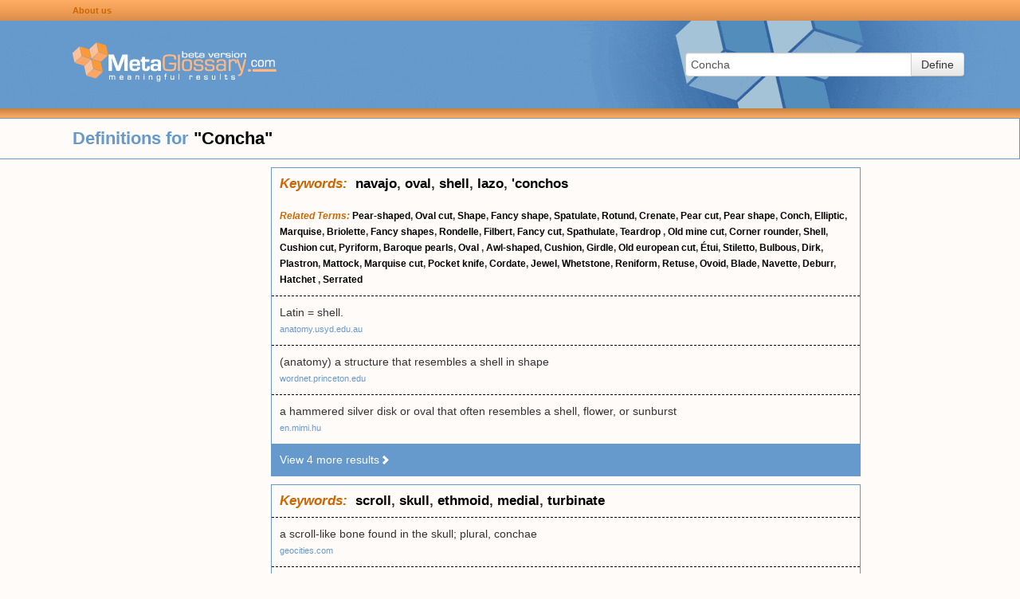

--- FILE ---
content_type: text/html; charset=UTF-8
request_url: https://www.metaglossary.com/define/concha
body_size: 5212
content:

<!DOCTYPE html>
<html lang="en-US">
<head>
    <meta charset="UTF-8">
    <meta http-equiv="X-UA-Compatible" content="IE=edge">
    <meta name="viewport" content="width=device-width, initial-scale=1">
    <link rel="shortcut icon" href="/img/favicon.png" type="image/x-icon" />
        <title>Metaglossary.com - Definitions for &quot;{term}&quot;</title>

    <style>html{font-size:100%;-webkit-text-size-adjust:100%;-ms-text-size-adjust:100%}img{width:auto\9;height:auto;max-width:100%;vertical-align:middle;border:0;-ms-interpolation-mode:bicubic}button,input{margin:0;font-size:100%;vertical-align:middle}button,input{*overflow:visible;line-height:normal}button::-moz-focus-inner,input::-moz-focus-inner{padding:0;border:0}button{-webkit-appearance:button}body{margin:0;font-family:"Helvetica Neue",Helvetica,Arial,sans-serif;font-size:14px;line-height:20px;color:#333;background-color:#fff}a{color:#08c;text-decoration:none}.row{margin-left:-20px;*zoom:1}.row:before,.row:after{display:table;line-height:0;content:""}.row:after{clear:both}[class*="span"]{float:left;min-height:1px;margin-left:20px}.span3{width:220px}.offset1{margin-left:100px}.row-fluid{width:100%;*zoom:1}.row-fluid:before,.row-fluid:after{display:table;line-height:0;content:""}.row-fluid:after{clear:both}.row-fluid [class*="span"]{display:block;float:left;width:100%;min-height:30px;margin-left:2.127659574468085%;*margin-left:2.074468085106383%;-webkit-box-sizing:border-box;-moz-box-sizing:border-box;box-sizing:border-box}.row-fluid [class*="span"]:first-child{margin-left:0}.row-fluid .span3{width:23.404255319148934%;*width:23.351063829787233%}.row-fluid .offset1{margin-left:10.638297872340425%;*margin-left:10.53191489361702%}.row-fluid .offset1:first-child{margin-left:8.51063829787234%;*margin-left:8.404255319148938%}.container-fluid{padding-right:20px;padding-left:20px;*zoom:1}.container-fluid:before,.container-fluid:after{display:table;line-height:0;content:""}.container-fluid:after{clear:both}form{margin:0 0 20px}fieldset{padding:0;margin:0;border:0}input,button{font-size:14px;font-weight:400;line-height:20px}input,button{font-family:"Helvetica Neue",Helvetica,Arial,sans-serif}input[type="text"]{display:inline-block;height:20px;padding:4px 6px;margin-bottom:10px;font-size:14px;line-height:20px;color:#555;vertical-align:middle;-webkit-border-radius:4px;-moz-border-radius:4px;border-radius:4px}input{width:206px}input[type="text"]{background-color:#fff;border:1px solid #ccc;-webkit-box-shadow:inset 0 1px 1px rgba(0,0,0,.075);-moz-box-shadow:inset 0 1px 1px rgba(0,0,0,.075);box-shadow:inset 0 1px 1px rgba(0,0,0,.075)}input:-moz-placeholder{color:#999}input:-ms-input-placeholder{color:#999}input::-webkit-input-placeholder{color:#999}.input-xlarge{width:270px}input{margin-left:0}.input-append{display:inline-block;margin-bottom:10px;font-size:0;white-space:nowrap;vertical-align:middle}.input-append input{font-size:14px}.input-append input{position:relative;margin-bottom:0;*margin-left:0;vertical-align:top;-webkit-border-radius:0 4px 4px 0;-moz-border-radius:0 4px 4px 0;border-radius:0 4px 4px 0}.input-append .btn{vertical-align:top;-webkit-border-radius:0;-moz-border-radius:0;border-radius:0}.input-append input{-webkit-border-radius:4px 0 0 4px;-moz-border-radius:4px 0 0 4px;border-radius:4px 0 0 4px}.input-append .btn{margin-left:-1px}.input-append .btn:last-child{-webkit-border-radius:0 4px 4px 0;-moz-border-radius:0 4px 4px 0;border-radius:0 4px 4px 0}[class*=" icon-"]{display:inline-block;width:14px;height:14px;margin-top:1px;*margin-right:.3em;line-height:14px;vertical-align:text-top;background-image:url(/img/glyphicons-halflings.png);background-position:14px 14px;background-repeat:no-repeat}.icon-white{background-image:url(/img/glyphicons-halflings-white.png)}.icon-chevron-right{background-position:-456px -72px}.btn{display:inline-block;*display:inline;padding:4px 12px;margin-bottom:0;*margin-left:.3em;font-size:14px;line-height:20px;color:#333;text-align:center;text-shadow:0 1px 1px rgba(255,255,255,.75);vertical-align:middle;background-color:#f5f5f5;*background-color:#e6e6e6;background-image:-moz-linear-gradient(top,#fff,#e6e6e6);background-image:-webkit-gradient(linear,0 0,0 100%,from(#fff),to(#e6e6e6));background-image:-webkit-linear-gradient(top,#fff,#e6e6e6);background-image:-o-linear-gradient(top,#fff,#e6e6e6);background-image:linear-gradient(to bottom,#fff,#e6e6e6);background-repeat:repeat-x;border:1px solid #ccc;*border:0;border-color:#e6e6e6 #e6e6e6 #bfbfbf;border-color:rgba(0,0,0,.1) rgba(0,0,0,.1) rgba(0,0,0,.25);border-bottom-color:#b3b3b3;-webkit-border-radius:4px;-moz-border-radius:4px;border-radius:4px;filter:progid:DXImageTransform.Microsoft.gradient(startColorstr='#ffffffff',endColorstr='#ffe6e6e6',GradientType=0);filter:progid:DXImageTransform.Microsoft.gradient(enabled=false);*zoom:1;-webkit-box-shadow:inset 0 1px 0 rgba(255,255,255,.2),0 1px 2px rgba(0,0,0,.05);-moz-box-shadow:inset 0 1px 0 rgba(255,255,255,.2),0 1px 2px rgba(0,0,0,.05);box-shadow:inset 0 1px 0 rgba(255,255,255,.2),0 1px 2px rgba(0,0,0,.05)}button.btn{*padding-top:3px;*padding-bottom:3px}button.btn::-moz-focus-inner{padding:0;border:0}html,body{margin:0;padding:0;background-color:#FFFBF9}.hidden{display:none}.container-fluid{padding:0;margin:0}a{color:#69C}#page{min-height:100%;height:auto!important;height:100%;margin:0 auto -20px}#page .row-fluid{position:relative}#page .sidebar{margin-top:10px}#page .sidebar.sidebar-left{float:left;margin-left:20px;min-width:300px}@media (max-width:768px){#page .sidebar.sidebar-left{display:none}}#page .search-area-wrapper{height:110px;background:#69C url(/img/background-main.gif) no-repeat center center}#page .search-area-wrapper .search-area{float:right;display:block;margin:40px 70px 0 0}@media (max-width:768px){#page .search-area-wrapper .search-area{margin:0 auto;padding-left:30px;width:100%;float:left;box-sizing:border-box}#page .search-area-wrapper .search-area .input-xlarge{width:auto}}#page .search-area-wrapper .logo{margin-top:25px}.bar{display:block}.bar.top-bar{height:26px;line-height:24px;background:#ffac65;background:linear-gradient(180deg,#ffac65 0%,#f19e57 50%,#d98e4c 100%)}.bar.bottom-bar{height:12px;background:#c58340;background:linear-gradient(180deg,#c58340 0%,#ffad66 100%)}.bar .links{margin-left:80px}.bar .links a:link{color:#C60;text-decoration:none;font-size:11px;font-weight:700}@media (max-width:768px){.bar .links a:link{font-size:14px}}.results .header{font-size:22px;font-weight:700;line-height:50px;color:#69C;border:1px solid #69C}.results .header .definition-query b{color:#000}.clusters{margin-left:340px;margin-right:200px}@media (max-width:768px){.clusters{margin:0 auto}}.clusters .cluster{border:1px solid #69C;margin-top:10px}.clusters .cluster .keywords{padding:10px;font-size:17px;font-weight:700}.clusters .cluster .related-terms{padding:10px;font-weight:700;font-size:12px}@media (max-width:768px){.clusters .cluster .related-terms{font-size:14px}}.clusters .cluster .definitions .definition{padding:10px;border-top:1px dashed #000}.clusters .cluster .definitions a{font-size:11px;color:#69C}@media (max-width:768px){.clusters .cluster .definitions a{font-size:14px}}.clusters .cluster .more{padding:10px;background-color:#69C}.clusters .cluster .more a{color:#FFF}.clusters .cluster a{color:#000}.clusters .cluster b{color:#C60;font-style:italic}</style>

    <meta name="csrf-param" content="_csrf">
<meta name="csrf-token" content="L6Linxnb4zBlJaul1J4kG9pcE6LqwzoziJjkG7YTj5FZ2pOobZzSRlEI2fa73xdYkCxH7pyaCGPj86sr2yq2_g==">

    <!-- Global site tag (gtag.js) - Google Analytics -->
    <script defer src="https://www.googletagmanager.com/gtag/js?id=UA-374737-1"></script>
    <script>
        window.dataLayer = window.dataLayer || [];
        function gtag(){dataLayer.push(arguments);}
        gtag('js', new Date());

        gtag('config', 'UA-374737-1');
    </script>

</head>

<body>

<div id="page" class="container-fluid">
    <div class="row-fluid header">
        <div class="row bar top-bar">
            <div class="links offset1"><a href="/about">About us</a></div>
        </div>

        <div class="row search-area-wrapper">
            <div class="logo offset1 span3"><a href="/"><img src="/img/logo-blue.gif" width="256" height="53"/></a></div>
            <div class="search-area">
                <form action="/site/define" method="post">
<input type="hidden" name="_csrf" value="L6Linxnb4zBlJaul1J4kG9pcE6LqwzoziJjkG7YTj5FZ2pOobZzSRlEI2fa73xdYkCxH7pyaCGPj86sr2yq2_g==">                <input type="hidden" name="_csrf" value="L6Linxnb4zBlJaul1J4kG9pcE6LqwzoziJjkG7YTj5FZ2pOobZzSRlEI2fa73xdYkCxH7pyaCGPj86sr2yq2_g==" />
                <fieldset>
                    <div class="input-append">
                        <input type="text" id="appendedInputButtons" class="input-xlarge" name="query" value="Concha" placeholder="Enter term">                        <button type="submit" class="btn">Define</button>                    </div>
                </fieldset>
                </form>            </div>

        </div>
        <div class="row bar bottom-bar"></div>
    </div>

    <div class="row-fluid content">
        <div class="row-fluid results">
    <div class="row header">
        <div class="definition-query offset1">Definitions for <b>"Concha"</b></div>
    </div>
</div>

<div class="row-fluid">
    <div class="sidebar sidebar-left">

                <!-- MG left -->
        <ins class="adsbygoogle"
             style="display:inline-block;width:300px;height:600px"
             data-ad-client="ca-pub-8212367340963307"
             data-ad-slot="3952848042"></ins>
        <script>
            (adsbygoogle = window.adsbygoogle || []).push({});
        </script>
        
    </div>
    <div class="clusters">

        
            
                <div class="cluster" id="cluster-1317967">
                                        <div class="keywords"><b>Keywords:</b>&nbsp;
                                                                                                <a href="/define/navajo">navajo</a>,                                                 <a href="/define/oval">oval</a>,                                                 <a href="/define/shell">shell</a>,                                                 <a href="/define/lazo">lazo</a>,                                                 <a href="/define/%27conchos">'conchos</a>                                            </div>
                    
                                    <div class="related-terms">
                                                
                        <b>Related Terms:</b>
                                                                                                                                                        <a href="/define/pear-shaped">Pear-shaped</a>,                                                                                                                                                                                                                     <a href="/define/oval+cut">Oval cut</a>,                                                                                                                                                                                                                                                                         <a href="/define/shape">Shape</a>,                                                                                                                                                                                                                     <a href="/define/fancy+shape">Fancy shape</a>,                                                                                                                                                                                                                     <a href="/define/spatulate">Spatulate</a>,                                                                                                                                                                                                                     <a href="/define/rotund">Rotund</a>,                                                                                                                                                                                                                     <a href="/define/crenate">Crenate</a>,                                                                                                                                                                                                                     <a href="/define/pear+cut">Pear cut</a>,                                                                                                                                                                                                                     <a href="/define/pear+shape">Pear shape</a>,                                                                                                                                                                                                                     <a href="/define/conch">Conch</a>,                                                                                                                                                                                                                     <a href="/define/elliptic">Elliptic</a>,                                                                                                                                                                                                                     <a href="/define/marquise">Marquise</a>,                                                                                                                                                                                                                     <a href="/define/briolette">Briolette</a>,                                                                                                                                                                                                                     <a href="/define/fancy+shapes">Fancy shapes</a>,                                                                                                                                                                                                                     <a href="/define/rondelle">Rondelle</a>,                                                                                                                                                                                                                     <a href="/define/filbert">Filbert</a>,                                                                                                                                                                                                                     <a href="/define/fancy+cut">Fancy cut</a>,                                                                                                                                                                                                                     <a href="/define/spathulate">Spathulate</a>,                                                                                                                                                                                                                     <a href="/define/teardrop+">Teardrop </a>,                                                                                                                                                                                                                     <a href="/define/old+mine+cut">Old mine cut</a>,                                                                                                                                                                                                                     <a href="/define/corner+rounder">Corner rounder</a>,                                                                                                                                                                                                                     <a href="/define/shell">Shell</a>,                                                                                                                                                                                                                     <a href="/define/cushion+cut">Cushion cut</a>,                                                                                                                                                                                                                     <a href="/define/pyriform">Pyriform</a>,                                                                                                                                                                                                                     <a href="/define/baroque+pearls">Baroque pearls</a>,                                                                                                                                                                                                                     <a href="/define/oval+">Oval </a>,                                                                                                                                                                                                                     <a href="/define/awl-shaped">Awl-shaped</a>,                                                                                                                                                                                                                     <a href="/define/cushion">Cushion</a>,                                                                                                                                                                                                                     <a href="/define/girdle">Girdle</a>,                                                                                                                                                                                                                     <a href="/define/old+european+cut">Old european cut</a>,                                                                                                                                                                                                                     <a href="/define/%C3%89tui">Étui</a>,                                                                                                                                                                                                                     <a href="/define/stiletto">Stiletto</a>,                                                                                                                                                                                                                     <a href="/define/bulbous">Bulbous</a>,                                                                                                                                                                                                                     <a href="/define/dirk">Dirk</a>,                                                                                                                                                                                                                     <a href="/define/plastron">Plastron</a>,                                                                                                                                                                                                                     <a href="/define/mattock">Mattock</a>,                                                                                                                                                                                                                     <a href="/define/marquise+cut">Marquise cut</a>,                                                                                                                                                                                                                     <a href="/define/pocket+knife">Pocket knife</a>,                                                                                                                                                                                                                     <a href="/define/cordate">Cordate</a>,                                                                                                                                                                                                                     <a href="/define/jewel">Jewel</a>,                                                                                                                                                                                                                     <a href="/define/whetstone">Whetstone</a>,                                                                                                                                                                                                                     <a href="/define/reniform">Reniform</a>,                                                                                                                                                                                                                     <a href="/define/retuse">Retuse</a>,                                                                                                                                                                                                                     <a href="/define/ovoid">Ovoid</a>,                                                                                                                                                                                                                     <a href="/define/blade">Blade</a>,                                                                                                                                                                                                                     <a href="/define/navette">Navette</a>,                                                                                                                                                                                                                     <a href="/define/deburr">Deburr</a>,                                                                                                                                                                                                                     <a href="/define/hatchet+">Hatchet </a>,                                                                                                                                                                                                                     <a href="/define/serrated">Serrated</a>                                                                                                        </div>
                    
                                        <div class="definitions" id="definitions-1317967">
                                                
                                                    <div class="definitions-base">
                        
                        <div class="definition">
                            <div class="text">Latin = shell.</div>
                                                            <div class="link"><a href="http://www.anatomy.usyd.edu.au">anatomy.usyd.edu.au</a></div>
                                                    </div>

                        
                                                
                        
                        <div class="definition">
                            <div class="text">(anatomy) a structure that resembles a shell in shape </div>
                                                            <div class="link"><a href="http://wordnet.princeton.edu">wordnet.princeton.edu</a></div>
                                                    </div>

                        
                                                
                        
                        <div class="definition">
                            <div class="text">a hammered silver disk or oval that often resembles a shell, flower, or sunburst</div>
                                                            <div class="link"><a href="http://en.mimi.hu">en.mimi.hu</a></div>
                                                    </div>

                        
                                                
                                                    </div><div class="definitions-more hidden">
                        
                        <div class="definition">
                            <div class="text">belt made by the Navajo consisting of conchas (round or oval disks of silver) The word 'concha' ('conchas') is interchangeable with 'concho,' ('conchos'), both referring to the disks as well as the belts</div>
                                                            <div class="link"><a href="http://millicentrogers.org">millicentrogers.org</a></div>
                                                    </div>

                        
                                                
                        
                        <div class="definition">
                            <div class="text">a shell; used in anatomical nomenclature to designate a structure or part that resembles a shell in shape.</div>
                                                            <div class="link"><a href="http://64.106.143.169">64.106.143.169</a></div>
                                                    </div>

                        
                                                
                        
                        <div class="definition">
                            <div class="text">A shell-hilt sword, which is similar to the lazo but the spaces between the metal tubes are covered by small sheets of metal.</div>
                                                            <div class="link"><a href="http://users.wpi.edu">users.wpi.edu</a></div>
                                                    </div>

                        
                                                
                        
                        <div class="definition">
                            <div class="text">The Spanish term for shell; may be oval or round, frequently with scalloped edges, with or without stones; may appear in rings, pendants, bolos, buckles and belts. Now most often a Navajo design for a belt</div>
                                                            <div class="link"><a href="http://collectorsguide.com">collectorsguide.com</a></div>
                                                    </div>

                                                    </div>
                        
                                            </div>

                                        <div class="more">
                        <a href="#" class="view-more-results" data-cluster-id="1317967">View 4 more results<i class="icon icon-white icon-chevron-right"></i></a>
                    </div>
                    
                                    </div>

            
                <div class="cluster" id="cluster-906347">
                                        <div class="keywords"><b>Keywords:</b>&nbsp;
                                                                                                <a href="/define/scroll">scroll</a>,                                                 <a href="/define/skull">skull</a>,                                                 <a href="/define/ethmoid">ethmoid</a>,                                                 <a href="/define/medial">medial</a>,                                                 <a href="/define/turbinate">turbinate</a>                                            </div>
                    
                
                                        <div class="definitions" id="definitions-906347">
                                                
                                                    <div class="definitions-base">
                        
                        <div class="definition">
                            <div class="text">a scroll-like bone found in the skull; plural, conchae</div>
                                                            <div class="link"><a href="http://www.geocities.com">geocities.com</a></div>
                                                    </div>

                        
                                                
                        
                        <div class="definition">
                            <div class="text">Three pairs of thin, scroll-like bones that project into the nasal cavities; the superior and medial conchae are part of the ethmoid bone, and the inferior conchae are separate bones.</div>
                                                            <div class="link"><a href="http://cwx.prenhall.com">cwx.prenhall.com</a></div>
                                                    </div>

                        
                                                
                        
                        <div class="definition">
                            <div class="text">A scroll-like bone found in the skull, also called a turbinate.</div>
                                                            <div class="link"><a href="http://www.alpha1health.com">alpha1health.com</a></div>
                                                    </div>

                                                    </div>
                        
                                            </div>

                    
                                    </div>

            
                <div class="cluster" id="cluster-308761">
                                        <div class="keywords"><b>Keywords:</b>&nbsp;
                                                                                                <a href="/define/auricle">auricle</a>,                                                 <a href="/define/pinna">pinna</a>,                                                 <a href="/define/canal">canal</a>,                                                 <a href="/define/deepest">deepest</a>,                                                 <a href="/define/concavity">concavity</a>                                            </div>
                    
                
                                        <div class="definitions" id="definitions-308761">
                                                
                                                    <div class="definitions-base">
                        
                        <div class="definition">
                            <div class="text">The external ear; esp. the largest and deepest concavity of the external ear, surrounding the entrance to the auditory canal.</div>
                                                            <div class="link"><a href="ftp://ftp.uga.edu">ftp.uga.edu</a></div>
                                                    </div>

                        
                                                
                        
                        <div class="definition">
                            <div class="text">The bowl area of the pinna (auricle) that channels sound from the environment to the ear canal.</div>
                                                            <div class="link"><a href="http://www.audiology.com">audiology.com</a></div>
                                                    </div>

                                                    </div>
                        
                                            </div>

                    
                                    </div>

            
                <div class="cluster" id="cluster-308760">
                                        <div class="keywords"><b>Keywords:</b>&nbsp;
                                                                                                <a href="/define/semidome">semidome</a>,                                                 <a href="/define/apse">apse</a>,                                                 <a href="/define/plain">plain</a>,                                                 <a href="/define/entire">entire</a>,                                                 <a href="/define/sometimes">sometimes</a>                                            </div>
                    
                
                                        <div class="definitions" id="definitions-308760">
                                                
                                                    <div class="definitions-base">
                        
                        <div class="definition">
                            <div class="text">The plain semidome of an apse; sometimes used for the entire apse.</div>
                                                            <div class="link"><a href="ftp://ftp.uga.edu">ftp.uga.edu</a></div>
                                                    </div>

                                                    </div>
                        
                                            </div>

                    
                                    </div>

            
        
    </div>
    <div class="sidebar sidebar-right">
                <!-- MG right -->
        <ins class="adsbygoogle"
             style="display:inline-block;width:160px;height:600px"
             data-ad-client="ca-pub-8212367340963307"
             data-ad-slot="8383047645"></ins>
        <script>
            (adsbygoogle = window.adsbygoogle || []).push({});
        </script>
            </div>
</div>

<script defer src="//pagead2.googlesyndication.com/pagead/js/adsbygoogle.js"></script>
    </div>

    <div class="push"></div>
</div>

<footer>
    <div class="credits">&copy; <img src="/img/logo-small.gif" width="137" height="19" /> All Rights Reserved - Patent Pending&nbsp;|&nbsp;<a href="http://seraphconsulting.net/">Another site by Seraph</a></div>
    <div class="links">
        <a href="#">Privacy statement</a>&nbsp;|&nbsp;<a href="#">Terms of use</a>
    </div>
</footer>

<script src="/../js/app.js" defer="defer"></script>
<link href="/css/bootstrap.min.css" rel="preload" as="style" onload="this.rel='stylesheet'">
<noscript><link rel="stylesheet" href="/css/bootstrap.min.css"></noscript>

<link href="/css/app.css" rel="preload" as="style" onload="this.rel='stylesheet'">
<noscript><link rel="stylesheet" href="/css/app.css"></noscript>

</body>
</html>


--- FILE ---
content_type: text/html; charset=utf-8
request_url: https://www.google.com/recaptcha/api2/aframe
body_size: 267
content:
<!DOCTYPE HTML><html><head><meta http-equiv="content-type" content="text/html; charset=UTF-8"></head><body><script nonce="YQrO_CsahYtUJlB47_VvbA">/** Anti-fraud and anti-abuse applications only. See google.com/recaptcha */ try{var clients={'sodar':'https://pagead2.googlesyndication.com/pagead/sodar?'};window.addEventListener("message",function(a){try{if(a.source===window.parent){var b=JSON.parse(a.data);var c=clients[b['id']];if(c){var d=document.createElement('img');d.src=c+b['params']+'&rc='+(localStorage.getItem("rc::a")?sessionStorage.getItem("rc::b"):"");window.document.body.appendChild(d);sessionStorage.setItem("rc::e",parseInt(sessionStorage.getItem("rc::e")||0)+1);localStorage.setItem("rc::h",'1768381469670');}}}catch(b){}});window.parent.postMessage("_grecaptcha_ready", "*");}catch(b){}</script></body></html>

--- FILE ---
content_type: application/javascript
request_url: https://www.metaglossary.com/js/app.js
body_size: 302
content:
/* SLIDE DOWN */
const slideDown = (target, duration=500, cb) => {
    target.style.removeProperty('display');
    let display = window.getComputedStyle(target).display;
    if (display === 'none') display = 'block';
    target.style.display = display;
    let height = target.offsetHeight;
    target.style.overflow = 'hidden';
    target.style.height = 0;
    target.style.paddingTop = 0;
    target.style.paddingBottom = 0;
    target.style.marginTop = 0;
    target.style.marginBottom = 0;
    target.offsetHeight;
    target.style.boxSizing = 'border-box';
    target.style.transitionProperty = "height, margin, padding";
    target.style.transitionDuration = duration + 'ms';
    target.style.height = height + 'px';
    target.style.removeProperty('padding-top');
    target.style.removeProperty('padding-bottom');
    target.style.removeProperty('margin-top');
    target.style.removeProperty('margin-bottom');
    window.setTimeout( () => {
        target.style.removeProperty('height');
        target.style.removeProperty('overflow');
        target.style.removeProperty('transition-duration');
        target.style.removeProperty('transition-property');
        if(cb) cb();
    }, duration);
}

var app = {
    init: function() {
        const viewMoreLinks = document.querySelectorAll('.view-more-results');
        for(let z = 0; z < viewMoreLinks.length; z++) {
            let element = viewMoreLinks[z];
            element.addEventListener('click', function(e) {
                e.preventDefault();
                const clusterId = this.dataset.clusterId;
                console.log({clusterId});
                const moreLink = document.querySelector('#cluster-' + clusterId +' .more');
                moreLink.innerHTML = "&nbsp;";
                slideDown(document.querySelector('#definitions-' + clusterId +' .definitions-more'), 1000, function() {
                    moreLink.style.display = 'none';
                });
            }, false);
        }
    },
}

document.addEventListener('DOMContentLoaded', function(event) {
    app.init();
})